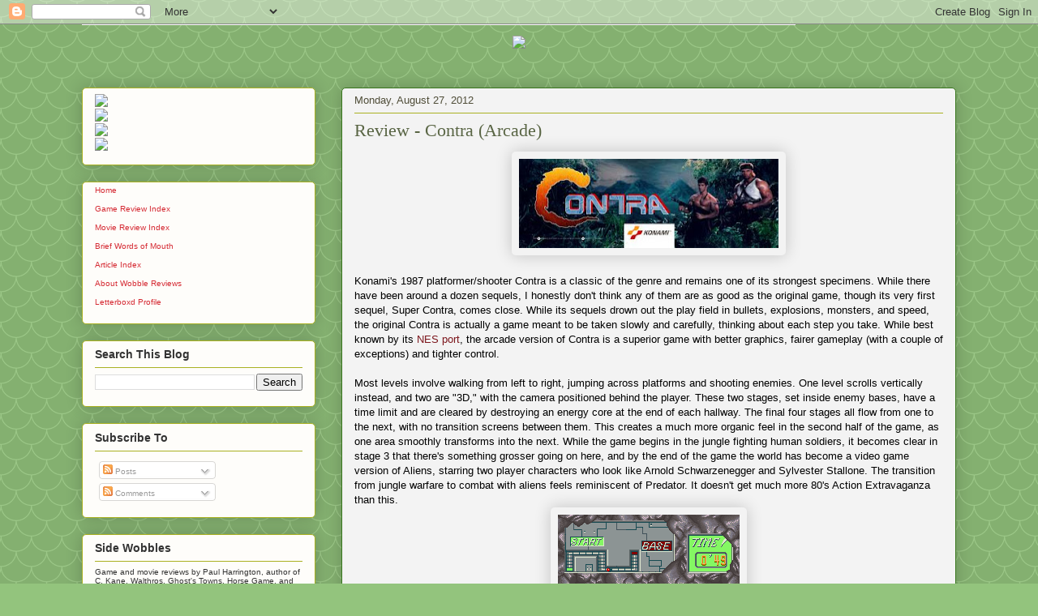

--- FILE ---
content_type: text/html; charset=UTF-8
request_url: http://bobsurlaw.blogspot.com/2012/08/review-contra-arcade.html
body_size: 14997
content:
<!DOCTYPE html>
<html class='v2' dir='ltr' lang='en'>
<head>
<link href='https://www.blogger.com/static/v1/widgets/335934321-css_bundle_v2.css' rel='stylesheet' type='text/css'/>
<meta content='width=1100' name='viewport'/>
<meta content='text/html; charset=UTF-8' http-equiv='Content-Type'/>
<meta content='blogger' name='generator'/>
<link href='http://bobsurlaw.blogspot.com/favicon.ico' rel='icon' type='image/x-icon'/>
<link href='http://bobsurlaw.blogspot.com/2012/08/review-contra-arcade.html' rel='canonical'/>
<link rel="alternate" type="application/atom+xml" title="Wobble Reviews - Bob Surlaw&#39;s Words of Mouth - Atom" href="http://bobsurlaw.blogspot.com/feeds/posts/default" />
<link rel="alternate" type="application/rss+xml" title="Wobble Reviews - Bob Surlaw&#39;s Words of Mouth - RSS" href="http://bobsurlaw.blogspot.com/feeds/posts/default?alt=rss" />
<link rel="service.post" type="application/atom+xml" title="Wobble Reviews - Bob Surlaw&#39;s Words of Mouth - Atom" href="https://www.blogger.com/feeds/210652001825992189/posts/default" />

<link rel="alternate" type="application/atom+xml" title="Wobble Reviews - Bob Surlaw&#39;s Words of Mouth - Atom" href="http://bobsurlaw.blogspot.com/feeds/6622608758567828934/comments/default" />
<!--Can't find substitution for tag [blog.ieCssRetrofitLinks]-->
<link href='https://blogger.googleusercontent.com/img/b/R29vZ2xl/AVvXsEj6d7vQRt4dHpOVCBU-gbgV-RYR_QeiUQd70aU9d844DY5tvASt2-_If-deAHu9LEsuBaVArbMIW6uHlU1eex5gVfl5GB_az2fqm_A7qEIBy_ZTVDknNgelw2lS5l_c8E276AKe4iXe1gvy/s320/contra+arcade+marquee.jpg' rel='image_src'/>
<meta content='http://bobsurlaw.blogspot.com/2012/08/review-contra-arcade.html' property='og:url'/>
<meta content='Review - Contra (Arcade)' property='og:title'/>
<meta content='   Konami&#39;s 1987 platformer/shooter Contra is a classic of the genre and remains one of its strongest specimens. While there have been aroun...' property='og:description'/>
<meta content='https://blogger.googleusercontent.com/img/b/R29vZ2xl/AVvXsEj6d7vQRt4dHpOVCBU-gbgV-RYR_QeiUQd70aU9d844DY5tvASt2-_If-deAHu9LEsuBaVArbMIW6uHlU1eex5gVfl5GB_az2fqm_A7qEIBy_ZTVDknNgelw2lS5l_c8E276AKe4iXe1gvy/w1200-h630-p-k-no-nu/contra+arcade+marquee.jpg' property='og:image'/>
<title>Wobble Reviews - Bob Surlaw's Words of Mouth: Review - Contra (Arcade)</title>
<style id='page-skin-1' type='text/css'><!--
/*
-----------------------------------------------
Blogger Template Style
Name:     Awesome Inc.
Designer: Tina Chen
URL:      tinachen.org
----------------------------------------------- */
/* Content
----------------------------------------------- */
body {
font: normal normal 13px Verdana, Geneva, sans-serif;
color: #000000;
background: #93c47d url(//themes.googleusercontent.com/image?id=0BwVBOzw_-hbMY2U1NzA4ZGYtOWU0YS00ZjllLThkZjgtNGIzYWU4NmM5MDc5) repeat scroll top center /* Credit: Ollustrator (http://www.istockphoto.com/googleimages.php?id=9505737&platform=blogger) */;
}
html body .content-outer {
min-width: 0;
max-width: 100%;
width: 100%;
}
a:link {
text-decoration: none;
color: #7d171d;
}
a:visited {
text-decoration: none;
color: #591014;
}
a:hover {
text-decoration: underline;
color: #d52932;
}
.body-fauxcolumn-outer .cap-top {
position: absolute;
z-index: 1;
height: 276px;
width: 100%;
background: transparent none repeat-x scroll top left;
_background-image: none;
}
/* Columns
----------------------------------------------- */
.content-inner {
padding: 0;
}
.header-inner .section {
margin: 0 16px;
}
.tabs-inner .section {
margin: 0 16px;
}
.main-inner {
padding-top: 30px;
}
.main-inner .column-center-inner,
.main-inner .column-left-inner,
.main-inner .column-right-inner {
padding: 0 5px;
}
*+html body .main-inner .column-center-inner {
margin-top: -30px;
}
#layout .main-inner .column-center-inner {
margin-top: 0;
}
/* Header
----------------------------------------------- */
.header-outer {
margin: 0 0 0 0;
background: transparent none repeat scroll 0 0;
}
.Header h1 {
font: normal normal 48px Georgia, Utopia, 'Palatino Linotype', Palatino, serif;
color: #333333;
text-shadow: 0 0 -1px #000000;
}
.Header h1 a {
color: #333333;
}
.Header .description {
font: normal normal 20px Georgia, Utopia, 'Palatino Linotype', Palatino, serif;
color: #908c6a;
}
.header-inner .Header .titlewrapper,
.header-inner .Header .descriptionwrapper {
padding-left: 0;
padding-right: 0;
margin-bottom: 0;
}
.header-inner .Header .titlewrapper {
padding-top: 22px;
}
/* Tabs
----------------------------------------------- */
.tabs-outer {
overflow: hidden;
position: relative;
background: #b3ca88 url(//www.blogblog.com/1kt/awesomeinc/tabs_gradient_light.png) repeat scroll 0 0;
}
#layout .tabs-outer {
overflow: visible;
}
.tabs-cap-top, .tabs-cap-bottom {
position: absolute;
width: 100%;
border-top: 1px solid #908c6a;
}
.tabs-cap-bottom {
bottom: 0;
}
.tabs-inner .widget li a {
display: inline-block;
margin: 0;
padding: .6em 1.5em;
font: normal normal 14px Arial, Tahoma, Helvetica, FreeSans, sans-serif;
color: #333333;
border-top: 1px solid #908c6a;
border-bottom: 1px solid #908c6a;
border-left: 1px solid #908c6a;
height: 16px;
line-height: 16px;
}
.tabs-inner .widget li:last-child a {
border-right: 1px solid #908c6a;
}
.tabs-inner .widget li.selected a, .tabs-inner .widget li a:hover {
background: #63704b url(//www.blogblog.com/1kt/awesomeinc/tabs_gradient_light.png) repeat-x scroll 0 -100px;
color: #ffffff;
}
/* Headings
----------------------------------------------- */
h2 {
font: normal bold 14px Arial, Tahoma, Helvetica, FreeSans, sans-serif;
color: #333333;
}
/* Widgets
----------------------------------------------- */
.main-inner .section {
margin: 0 27px;
padding: 0;
}
.main-inner .column-left-outer,
.main-inner .column-right-outer {
margin-top: 0;
}
#layout .main-inner .column-left-outer,
#layout .main-inner .column-right-outer {
margin-top: 0;
}
.main-inner .column-left-inner,
.main-inner .column-right-inner {
background: transparent none repeat 0 0;
-moz-box-shadow: 0 0 0 rgba(0, 0, 0, .2);
-webkit-box-shadow: 0 0 0 rgba(0, 0, 0, .2);
-goog-ms-box-shadow: 0 0 0 rgba(0, 0, 0, .2);
box-shadow: 0 0 0 rgba(0, 0, 0, .2);
-moz-border-radius: 5px;
-webkit-border-radius: 5px;
-goog-ms-border-radius: 5px;
border-radius: 5px;
}
#layout .main-inner .column-left-inner,
#layout .main-inner .column-right-inner {
margin-top: 0;
}
.sidebar .widget {
font: normal normal 10px Verdana, Geneva, sans-serif;
color: #333333;
}
.sidebar .widget a:link {
color: #d52a33;
}
.sidebar .widget a:visited {
color: #7d181e;
}
.sidebar .widget a:hover {
color: #d52a33;
}
.sidebar .widget h2 {
text-shadow: 0 0 -1px #000000;
}
.main-inner .widget {
background-color: #fefdfa;
border: 1px solid #aab122;
padding: 0 15px 15px;
margin: 20px -16px;
-moz-box-shadow: 0 0 20px rgba(0, 0, 0, .2);
-webkit-box-shadow: 0 0 20px rgba(0, 0, 0, .2);
-goog-ms-box-shadow: 0 0 20px rgba(0, 0, 0, .2);
box-shadow: 0 0 20px rgba(0, 0, 0, .2);
-moz-border-radius: 5px;
-webkit-border-radius: 5px;
-goog-ms-border-radius: 5px;
border-radius: 5px;
}
.main-inner .widget h2 {
margin: 0 -0;
padding: .6em 0 .5em;
border-bottom: 1px solid transparent;
}
.footer-inner .widget h2 {
padding: 0 0 .4em;
border-bottom: 1px solid transparent;
}
.main-inner .widget h2 + div, .footer-inner .widget h2 + div {
border-top: 1px solid #aab122;
padding-top: 8px;
}
.main-inner .widget .widget-content {
margin: 0 -0;
padding: 7px 0 0;
}
.main-inner .widget ul, .main-inner .widget #ArchiveList ul.flat {
margin: -8px -15px 0;
padding: 0;
list-style: none;
}
.main-inner .widget #ArchiveList {
margin: -8px 0 0;
}
.main-inner .widget ul li, .main-inner .widget #ArchiveList ul.flat li {
padding: .5em 15px;
text-indent: 0;
color: #666666;
border-top: 0 solid #aab122;
border-bottom: 1px solid transparent;
}
.main-inner .widget #ArchiveList ul li {
padding-top: .25em;
padding-bottom: .25em;
}
.main-inner .widget ul li:first-child, .main-inner .widget #ArchiveList ul.flat li:first-child {
border-top: none;
}
.main-inner .widget ul li:last-child, .main-inner .widget #ArchiveList ul.flat li:last-child {
border-bottom: none;
}
.post-body {
position: relative;
}
.main-inner .widget .post-body ul {
padding: 0 2.5em;
margin: .5em 0;
list-style: disc;
}
.main-inner .widget .post-body ul li {
padding: 0.25em 0;
margin-bottom: .25em;
color: #000000;
border: none;
}
.footer-inner .widget ul {
padding: 0;
list-style: none;
}
.widget .zippy {
color: #666666;
}
/* Posts
----------------------------------------------- */
body .main-inner .Blog {
padding: 0;
margin-bottom: 1em;
background-color: transparent;
border: none;
-moz-box-shadow: 0 0 0 rgba(0, 0, 0, 0);
-webkit-box-shadow: 0 0 0 rgba(0, 0, 0, 0);
-goog-ms-box-shadow: 0 0 0 rgba(0, 0, 0, 0);
box-shadow: 0 0 0 rgba(0, 0, 0, 0);
}
.main-inner .section:last-child .Blog:last-child {
padding: 0;
margin-bottom: 1em;
}
.main-inner .widget h2.date-header {
margin: 0 -15px 1px;
padding: 0 0 0 0;
font: normal normal 13px Arial, Tahoma, Helvetica, FreeSans, sans-serif;
color: #504e39;
background: transparent none no-repeat scroll top left;
border-top: 0 solid #aab123;
border-bottom: 1px solid transparent;
-moz-border-radius-topleft: 0;
-moz-border-radius-topright: 0;
-webkit-border-top-left-radius: 0;
-webkit-border-top-right-radius: 0;
border-top-left-radius: 0;
border-top-right-radius: 0;
position: static;
bottom: 100%;
right: 15px;
text-shadow: 0 0 -1px #000000;
}
.main-inner .widget h2.date-header span {
font: normal normal 13px Arial, Tahoma, Helvetica, FreeSans, sans-serif;
display: block;
padding: .5em 15px;
border-left: 0 solid #aab123;
border-right: 0 solid #aab123;
}
.date-outer {
position: relative;
margin: 30px 0 20px;
padding: 0 15px;
background-color: #f3f3f3;
border: 1px solid #38761d;
-moz-box-shadow: 0 0 20px rgba(0, 0, 0, .2);
-webkit-box-shadow: 0 0 20px rgba(0, 0, 0, .2);
-goog-ms-box-shadow: 0 0 20px rgba(0, 0, 0, .2);
box-shadow: 0 0 20px rgba(0, 0, 0, .2);
-moz-border-radius: 5px;
-webkit-border-radius: 5px;
-goog-ms-border-radius: 5px;
border-radius: 5px;
}
.date-outer:first-child {
margin-top: 0;
}
.date-outer:last-child {
margin-bottom: 20px;
-moz-border-radius-bottomleft: 5px;
-moz-border-radius-bottomright: 5px;
-webkit-border-bottom-left-radius: 5px;
-webkit-border-bottom-right-radius: 5px;
-goog-ms-border-bottom-left-radius: 5px;
-goog-ms-border-bottom-right-radius: 5px;
border-bottom-left-radius: 5px;
border-bottom-right-radius: 5px;
}
.date-posts {
margin: 0 -0;
padding: 0 0;
clear: both;
}
.post-outer, .inline-ad {
border-top: 1px solid #274e13;
margin: 0 -0;
padding: 15px 0;
}
.post-outer {
padding-bottom: 10px;
}
.post-outer:first-child {
padding-top: 0;
border-top: none;
}
.post-outer:last-child, .inline-ad:last-child {
border-bottom: none;
}
.post-body {
position: relative;
}
.post-body img {
padding: 8px;
background: transparent;
border: 1px solid transparent;
-moz-box-shadow: 0 0 20px rgba(0, 0, 0, .2);
-webkit-box-shadow: 0 0 20px rgba(0, 0, 0, .2);
box-shadow: 0 0 20px rgba(0, 0, 0, .2);
-moz-border-radius: 5px;
-webkit-border-radius: 5px;
border-radius: 5px;
}
h3.post-title, h4 {
font: normal normal 22px Georgia, Utopia, 'Palatino Linotype', Palatino, serif;
color: #596544;
}
h3.post-title a {
font: normal normal 22px Georgia, Utopia, 'Palatino Linotype', Palatino, serif;
color: #596544;
}
h3.post-title a:hover {
color: #d52932;
text-decoration: underline;
}
.post-header {
margin: 0 0 1em;
}
.post-body {
line-height: 1.4;
}
.post-outer h2 {
color: #000000;
}
.post-footer {
margin: 1.5em 0 0;
}
#blog-pager {
padding: 15px;
font-size: 120%;
background-color: #fefdfa;
border: 1px solid #aab122;
-moz-box-shadow: 0 0 20px rgba(0, 0, 0, .2);
-webkit-box-shadow: 0 0 20px rgba(0, 0, 0, .2);
-goog-ms-box-shadow: 0 0 20px rgba(0, 0, 0, .2);
box-shadow: 0 0 20px rgba(0, 0, 0, .2);
-moz-border-radius: 5px;
-webkit-border-radius: 5px;
-goog-ms-border-radius: 5px;
border-radius: 5px;
-moz-border-radius-topleft: 5px;
-moz-border-radius-topright: 5px;
-webkit-border-top-left-radius: 5px;
-webkit-border-top-right-radius: 5px;
-goog-ms-border-top-left-radius: 5px;
-goog-ms-border-top-right-radius: 5px;
border-top-left-radius: 5px;
border-top-right-radius-topright: 5px;
margin-top: 1em;
}
.blog-feeds, .post-feeds {
margin: 1em 0;
text-align: center;
color: #333333;
}
.blog-feeds a, .post-feeds a {
color: #d52a33;
}
.blog-feeds a:visited, .post-feeds a:visited {
color: #7d181e;
}
.blog-feeds a:hover, .post-feeds a:hover {
color: #d52a33;
}
.post-outer .comments {
margin-top: 2em;
}
/* Comments
----------------------------------------------- */
.comments .comments-content .icon.blog-author {
background-repeat: no-repeat;
background-image: url([data-uri]);
}
.comments .comments-content .loadmore a {
border-top: 1px solid #908c6a;
border-bottom: 1px solid #908c6a;
}
.comments .continue {
border-top: 2px solid #908c6a;
}
/* Footer
----------------------------------------------- */
.footer-outer {
margin: -20px 0 -1px;
padding: 20px 0 0;
color: #333333;
overflow: hidden;
}
.footer-fauxborder-left {
border-top: 1px solid #aab122;
background: #fefdfa none repeat scroll 0 0;
-moz-box-shadow: 0 0 20px rgba(0, 0, 0, .2);
-webkit-box-shadow: 0 0 20px rgba(0, 0, 0, .2);
-goog-ms-box-shadow: 0 0 20px rgba(0, 0, 0, .2);
box-shadow: 0 0 20px rgba(0, 0, 0, .2);
margin: 0 -20px;
}
/* Mobile
----------------------------------------------- */
body.mobile {
background-size: auto;
}
.mobile .body-fauxcolumn-outer {
background: transparent none repeat scroll top left;
}
*+html body.mobile .main-inner .column-center-inner {
margin-top: 0;
}
.mobile .main-inner .widget {
padding: 0 0 15px;
}
.mobile .main-inner .widget h2 + div,
.mobile .footer-inner .widget h2 + div {
border-top: none;
padding-top: 0;
}
.mobile .footer-inner .widget h2 {
padding: 0.5em 0;
border-bottom: none;
}
.mobile .main-inner .widget .widget-content {
margin: 0;
padding: 7px 0 0;
}
.mobile .main-inner .widget ul,
.mobile .main-inner .widget #ArchiveList ul.flat {
margin: 0 -15px 0;
}
.mobile .main-inner .widget h2.date-header {
right: 0;
}
.mobile .date-header span {
padding: 0.4em 0;
}
.mobile .date-outer:first-child {
margin-bottom: 0;
border: 1px solid #38761d;
-moz-border-radius-topleft: 5px;
-moz-border-radius-topright: 5px;
-webkit-border-top-left-radius: 5px;
-webkit-border-top-right-radius: 5px;
-goog-ms-border-top-left-radius: 5px;
-goog-ms-border-top-right-radius: 5px;
border-top-left-radius: 5px;
border-top-right-radius: 5px;
}
.mobile .date-outer {
border-color: #38761d;
border-width: 0 1px 1px;
}
.mobile .date-outer:last-child {
margin-bottom: 0;
}
.mobile .main-inner {
padding: 0;
}
.mobile .header-inner .section {
margin: 0;
}
.mobile .post-outer, .mobile .inline-ad {
padding: 5px 0;
}
.mobile .tabs-inner .section {
margin: 0 10px;
}
.mobile .main-inner .widget h2 {
margin: 0;
padding: 0;
}
.mobile .main-inner .widget h2.date-header span {
padding: 0;
}
.mobile .main-inner .widget .widget-content {
margin: 0;
padding: 7px 0 0;
}
.mobile #blog-pager {
border: 1px solid transparent;
background: #fefdfa none repeat scroll 0 0;
}
.mobile .main-inner .column-left-inner,
.mobile .main-inner .column-right-inner {
background: transparent none repeat 0 0;
-moz-box-shadow: none;
-webkit-box-shadow: none;
-goog-ms-box-shadow: none;
box-shadow: none;
}
.mobile .date-posts {
margin: 0;
padding: 0;
}
.mobile .footer-fauxborder-left {
margin: 0;
border-top: inherit;
}
.mobile .main-inner .section:last-child .Blog:last-child {
margin-bottom: 0;
}
.mobile-index-contents {
color: #000000;
}
.mobile .mobile-link-button {
background: #7d171d url(//www.blogblog.com/1kt/awesomeinc/tabs_gradient_light.png) repeat scroll 0 0;
}
.mobile-link-button a:link, .mobile-link-button a:visited {
color: #ffffff;
}
.mobile .tabs-inner .PageList .widget-content {
background: transparent;
border-top: 1px solid;
border-color: #908c6a;
color: #333333;
}
.mobile .tabs-inner .PageList .widget-content .pagelist-arrow {
border-left: 1px solid #908c6a;
}

--></style>
<style id='template-skin-1' type='text/css'><!--
body {
min-width: 1110px;
}
.content-outer, .content-fauxcolumn-outer, .region-inner {
min-width: 1110px;
max-width: 1110px;
_width: 1110px;
}
.main-inner .columns {
padding-left: 320px;
padding-right: 0px;
}
.main-inner .fauxcolumn-center-outer {
left: 320px;
right: 0px;
/* IE6 does not respect left and right together */
_width: expression(this.parentNode.offsetWidth -
parseInt("320px") -
parseInt("0px") + 'px');
}
.main-inner .fauxcolumn-left-outer {
width: 320px;
}
.main-inner .fauxcolumn-right-outer {
width: 0px;
}
.main-inner .column-left-outer {
width: 320px;
right: 100%;
margin-left: -320px;
}
.main-inner .column-right-outer {
width: 0px;
margin-right: -0px;
}
#layout {
min-width: 0;
}
#layout .content-outer {
min-width: 0;
width: 800px;
}
#layout .region-inner {
min-width: 0;
width: auto;
}
body#layout div.add_widget {
padding: 8px;
}
body#layout div.add_widget a {
margin-left: 32px;
}
--></style>
<style>
    body {background-image:url(\/\/themes.googleusercontent.com\/image?id=0BwVBOzw_-hbMY2U1NzA4ZGYtOWU0YS00ZjllLThkZjgtNGIzYWU4NmM5MDc5);}
    
@media (max-width: 200px) { body {background-image:url(\/\/themes.googleusercontent.com\/image?id=0BwVBOzw_-hbMY2U1NzA4ZGYtOWU0YS00ZjllLThkZjgtNGIzYWU4NmM5MDc5&options=w200);}}
@media (max-width: 400px) and (min-width: 201px) { body {background-image:url(\/\/themes.googleusercontent.com\/image?id=0BwVBOzw_-hbMY2U1NzA4ZGYtOWU0YS00ZjllLThkZjgtNGIzYWU4NmM5MDc5&options=w400);}}
@media (max-width: 800px) and (min-width: 401px) { body {background-image:url(\/\/themes.googleusercontent.com\/image?id=0BwVBOzw_-hbMY2U1NzA4ZGYtOWU0YS00ZjllLThkZjgtNGIzYWU4NmM5MDc5&options=w800);}}
@media (max-width: 1200px) and (min-width: 801px) { body {background-image:url(\/\/themes.googleusercontent.com\/image?id=0BwVBOzw_-hbMY2U1NzA4ZGYtOWU0YS00ZjllLThkZjgtNGIzYWU4NmM5MDc5&options=w1200);}}
/* Last tag covers anything over one higher than the previous max-size cap. */
@media (min-width: 1201px) { body {background-image:url(\/\/themes.googleusercontent.com\/image?id=0BwVBOzw_-hbMY2U1NzA4ZGYtOWU0YS00ZjllLThkZjgtNGIzYWU4NmM5MDc5&options=w1600);}}
  </style>
<link href='https://www.blogger.com/dyn-css/authorization.css?targetBlogID=210652001825992189&amp;zx=935d1669-d9ea-4c3d-bffc-eb0e0148aa3f' media='none' onload='if(media!=&#39;all&#39;)media=&#39;all&#39;' rel='stylesheet'/><noscript><link href='https://www.blogger.com/dyn-css/authorization.css?targetBlogID=210652001825992189&amp;zx=935d1669-d9ea-4c3d-bffc-eb0e0148aa3f' rel='stylesheet'/></noscript>
<meta name='google-adsense-platform-account' content='ca-host-pub-1556223355139109'/>
<meta name='google-adsense-platform-domain' content='blogspot.com'/>

<!-- data-ad-client=ca-pub-4736214185043113 -->

</head>
<body class='loading variant-renewable'>
<div class='navbar section' id='navbar' name='Navbar'><div class='widget Navbar' data-version='1' id='Navbar1'><script type="text/javascript">
    function setAttributeOnload(object, attribute, val) {
      if(window.addEventListener) {
        window.addEventListener('load',
          function(){ object[attribute] = val; }, false);
      } else {
        window.attachEvent('onload', function(){ object[attribute] = val; });
      }
    }
  </script>
<div id="navbar-iframe-container"></div>
<script type="text/javascript" src="https://apis.google.com/js/platform.js"></script>
<script type="text/javascript">
      gapi.load("gapi.iframes:gapi.iframes.style.bubble", function() {
        if (gapi.iframes && gapi.iframes.getContext) {
          gapi.iframes.getContext().openChild({
              url: 'https://www.blogger.com/navbar/210652001825992189?po\x3d6622608758567828934\x26origin\x3dhttp://bobsurlaw.blogspot.com',
              where: document.getElementById("navbar-iframe-container"),
              id: "navbar-iframe"
          });
        }
      });
    </script><script type="text/javascript">
(function() {
var script = document.createElement('script');
script.type = 'text/javascript';
script.src = '//pagead2.googlesyndication.com/pagead/js/google_top_exp.js';
var head = document.getElementsByTagName('head')[0];
if (head) {
head.appendChild(script);
}})();
</script>
</div></div>
<div class='body-fauxcolumns'>
<div class='fauxcolumn-outer body-fauxcolumn-outer'>
<div class='cap-top'>
<div class='cap-left'></div>
<div class='cap-right'></div>
</div>
<div class='fauxborder-left'>
<div class='fauxborder-right'></div>
<div class='fauxcolumn-inner'>
</div>
</div>
<div class='cap-bottom'>
<div class='cap-left'></div>
<div class='cap-right'></div>
</div>
</div>
</div>
<div class='content'>
<div class='content-fauxcolumns'>
<div class='fauxcolumn-outer content-fauxcolumn-outer'>
<div class='cap-top'>
<div class='cap-left'></div>
<div class='cap-right'></div>
</div>
<div class='fauxborder-left'>
<div class='fauxborder-right'></div>
<div class='fauxcolumn-inner'>
</div>
</div>
<div class='cap-bottom'>
<div class='cap-left'></div>
<div class='cap-right'></div>
</div>
</div>
</div>
<div class='content-outer'>
<div class='content-cap-top cap-top'>
<div class='cap-left'></div>
<div class='cap-right'></div>
</div>
<div class='fauxborder-left content-fauxborder-left'>
<div class='fauxborder-right content-fauxborder-right'></div>
<div class='content-inner'>
<header>
<div class='header-outer'>
<div class='header-cap-top cap-top'>
<div class='cap-left'></div>
<div class='cap-right'></div>
</div>
<div class='fauxborder-left header-fauxborder-left'>
<div class='fauxborder-right header-fauxborder-right'></div>
<div class='region-inner header-inner'>
<div class='header section' id='header' name='Header'><div class='widget Header' data-version='1' id='Header1'>
<div id='header-inner'>
<a href='http://bobsurlaw.blogspot.com/' style='display: block'>
<img alt='Wobble Reviews - Bob Surlaw&#39;s Words of Mouth' height='1px; ' id='Header1_headerimg' src='https://blogger.googleusercontent.com/img/b/R29vZ2xl/AVvXsEip2kcIlSqjh24lQkUTi03ZMUq0kD_3wkInMNjcso70LJJ-UufRYyCWxFT9oXBXnj3ipdk16y5I_A85YxAZWgh0cZY_Ue88UfqlWUGfyXT1p5HmnTytw7q8VlXwrKD2BH7-p2xYOC1osRDm/s1600/wobblereviewsspacer.png' style='display: block' width='880px; '/>
</a>
<div class='descriptionwrapper'>
<p class='description'><span><p align="center">
<a href="http://bobsurlaw.blogspot.com/">
<img width="90%" src="http://superwalrusland.com/resources/wobblereviewsbanner-1.png"></a>
</p></span></p>
</div>
</div>
</div></div>
</div>
</div>
<div class='header-cap-bottom cap-bottom'>
<div class='cap-left'></div>
<div class='cap-right'></div>
</div>
</div>
</header>
<div class='tabs-outer'>
<div class='tabs-cap-top cap-top'>
<div class='cap-left'></div>
<div class='cap-right'></div>
</div>
<div class='fauxborder-left tabs-fauxborder-left'>
<div class='fauxborder-right tabs-fauxborder-right'></div>
<div class='region-inner tabs-inner'>
<div class='tabs no-items section' id='crosscol' name='Cross-Column'></div>
<div class='tabs no-items section' id='crosscol-overflow' name='Cross-Column 2'></div>
</div>
</div>
<div class='tabs-cap-bottom cap-bottom'>
<div class='cap-left'></div>
<div class='cap-right'></div>
</div>
</div>
<div class='main-outer'>
<div class='main-cap-top cap-top'>
<div class='cap-left'></div>
<div class='cap-right'></div>
</div>
<div class='fauxborder-left main-fauxborder-left'>
<div class='fauxborder-right main-fauxborder-right'></div>
<div class='region-inner main-inner'>
<div class='columns fauxcolumns'>
<div class='fauxcolumn-outer fauxcolumn-center-outer'>
<div class='cap-top'>
<div class='cap-left'></div>
<div class='cap-right'></div>
</div>
<div class='fauxborder-left'>
<div class='fauxborder-right'></div>
<div class='fauxcolumn-inner'>
</div>
</div>
<div class='cap-bottom'>
<div class='cap-left'></div>
<div class='cap-right'></div>
</div>
</div>
<div class='fauxcolumn-outer fauxcolumn-left-outer'>
<div class='cap-top'>
<div class='cap-left'></div>
<div class='cap-right'></div>
</div>
<div class='fauxborder-left'>
<div class='fauxborder-right'></div>
<div class='fauxcolumn-inner'>
</div>
</div>
<div class='cap-bottom'>
<div class='cap-left'></div>
<div class='cap-right'></div>
</div>
</div>
<div class='fauxcolumn-outer fauxcolumn-right-outer'>
<div class='cap-top'>
<div class='cap-left'></div>
<div class='cap-right'></div>
</div>
<div class='fauxborder-left'>
<div class='fauxborder-right'></div>
<div class='fauxcolumn-inner'>
</div>
</div>
<div class='cap-bottom'>
<div class='cap-left'></div>
<div class='cap-right'></div>
</div>
</div>
<!-- corrects IE6 width calculation -->
<div class='columns-inner'>
<div class='column-center-outer'>
<div class='column-center-inner'>
<div class='main section' id='main' name='Main'><div class='widget Blog' data-version='1' id='Blog1'>
<div class='blog-posts hfeed'>

          <div class="date-outer">
        
<h2 class='date-header'><span>Monday, August 27, 2012</span></h2>

          <div class="date-posts">
        
<div class='post-outer'>
<div class='post hentry uncustomized-post-template' itemprop='blogPost' itemscope='itemscope' itemtype='http://schema.org/BlogPosting'>
<meta content='https://blogger.googleusercontent.com/img/b/R29vZ2xl/AVvXsEj6d7vQRt4dHpOVCBU-gbgV-RYR_QeiUQd70aU9d844DY5tvASt2-_If-deAHu9LEsuBaVArbMIW6uHlU1eex5gVfl5GB_az2fqm_A7qEIBy_ZTVDknNgelw2lS5l_c8E276AKe4iXe1gvy/s320/contra+arcade+marquee.jpg' itemprop='image_url'/>
<meta content='210652001825992189' itemprop='blogId'/>
<meta content='6622608758567828934' itemprop='postId'/>
<a name='6622608758567828934'></a>
<h3 class='post-title entry-title' itemprop='name'>
Review - Contra (Arcade)
</h3>
<div class='post-header'>
<div class='post-header-line-1'></div>
</div>
<div class='post-body entry-content' id='post-body-6622608758567828934' itemprop='description articleBody'>
<div class="separator" style="clear: both; text-align: center;">
<a href="https://blogger.googleusercontent.com/img/b/R29vZ2xl/AVvXsEj6d7vQRt4dHpOVCBU-gbgV-RYR_QeiUQd70aU9d844DY5tvASt2-_If-deAHu9LEsuBaVArbMIW6uHlU1eex5gVfl5GB_az2fqm_A7qEIBy_ZTVDknNgelw2lS5l_c8E276AKe4iXe1gvy/s1600/contra+arcade+marquee.jpg" imageanchor="1" style="margin-left: 1em; margin-right: 1em;"><img border="0" height="110" src="https://blogger.googleusercontent.com/img/b/R29vZ2xl/AVvXsEj6d7vQRt4dHpOVCBU-gbgV-RYR_QeiUQd70aU9d844DY5tvASt2-_If-deAHu9LEsuBaVArbMIW6uHlU1eex5gVfl5GB_az2fqm_A7qEIBy_ZTVDknNgelw2lS5l_c8E276AKe4iXe1gvy/s320/contra+arcade+marquee.jpg" width="320" /></a></div>
<br />
Konami's 1987 platformer/shooter Contra is a classic of the genre and remains one of its strongest specimens. While there have been around a dozen sequels, I honestly don't think any of them are as good as the original game, though its very first sequel, Super Contra, comes close. While its sequels drown out the play field in bullets, explosions, monsters, and speed, the original Contra is actually a game meant to be taken slowly and carefully, thinking about each step you take. While best known by its <a href="http://bobsurlaw.blogspot.com/2012/08/review-contra-nes.html" target="_blank">NES port</a>, the arcade version of Contra is a superior game with better graphics, fairer gameplay (with a couple of exceptions) and tighter control.<br />
<br />
<a name="more"></a>Most levels involve walking from left to right, jumping across platforms and shooting enemies. One level scrolls vertically instead, and two are "3D," with the camera positioned behind the player. These two stages, set inside enemy bases, have a time limit and are cleared by destroying an energy core at the end of each hallway. The final four stages all flow from one to the next, with no transition screens between them. This creates a much more organic feel in the second half of the game, as one area smoothly transforms into the next. While the game begins in the jungle fighting human soldiers, it becomes clear in stage 3 that there's something grosser going on here, and by the end of the game the world has become a video game version of Aliens, starring two player characters who look like Arnold Schwarzenegger and Sylvester Stallone. The transition from jungle warfare to combat with aliens feels reminiscent of Predator. It doesn't get much more 80's Action Extravaganza than this.<br />
<div class="separator" style="clear: both; text-align: center;">
<a href="https://blogger.googleusercontent.com/img/b/R29vZ2xl/AVvXsEj_gqR92i_BU8ZYqeFcRsAxKTd1cWi3menM4O5K13_QOUFOimuA-FJW_9H6mbtcwz77gLqYSB8c3UBQAbB7jj3tnuzIaWGI5BZyVek4jElERV_62JLiVrvSZppDGAL2yxtey3McVYuWzb6x/s1600/contra+arcade+base+screenshot.png" imageanchor="1" style="margin-left: 1em; margin-right: 1em;"><img border="0" src="https://blogger.googleusercontent.com/img/b/R29vZ2xl/AVvXsEj_gqR92i_BU8ZYqeFcRsAxKTd1cWi3menM4O5K13_QOUFOimuA-FJW_9H6mbtcwz77gLqYSB8c3UBQAbB7jj3tnuzIaWGI5BZyVek4jElERV_62JLiVrvSZppDGAL2yxtey3McVYuWzb6x/s1600/contra+arcade+base+screenshot.png" /></a></div>
<br />
<br />
As you proceed through the game's stages you find a variety of weapons; A laser that does high damage but can't be fired rapidly, a rapid fire machine gun, a spread cannon that covers a wide area, and a flame thrower that is weaker than the laser but covers a wider area than a standard shot. If you have no power ups equipped, you will occasionally be able to earn an item that grants you temporary invincibility. With default settings, you gain an extra life once you hit 30,000 points and an additional one every 70,000.<br />
<br />
As I said in the introduction, this is mostly a very fair game, though it may feel overwhelming at first. There are a lot of enemies, but there's almost always a safe spot to avoid them and fire without putting yourself in too much danger. The exceptions are the final boss, which just overwhelms you with enemies, and the boss of the second 3D base stage, which fills the screen with fast-moving energy blobs that track the player. The stages are short enough to always feel like you're making progress, and if you do run out of lives you can insert another credit and begin from the exact point you left off, but your high score is lost. You can only continue four times, so don't expect to beat this game just by pumping quarters into it.<br />
<br />
<div class="separator" style="clear: both; text-align: center;">
<a href="https://blogger.googleusercontent.com/img/b/R29vZ2xl/AVvXsEi_x7G7-TDi7Oq7a6t5g_8c8YsvJxprrM-MVhPZhwqwv2zUteYbaNOFALSLx3tcqrSnDf-Gq1JuqGt3DC-v1EAqc0Mm8c9ERix-gf7l37z_z38JXtObgOEpCP_XGxm3tHY9m2xl052zbi_H/s1600/contra+arcade+waterfall+boss.png" imageanchor="1" style="margin-left: 1em; margin-right: 1em;"><img border="0" src="https://blogger.googleusercontent.com/img/b/R29vZ2xl/AVvXsEi_x7G7-TDi7Oq7a6t5g_8c8YsvJxprrM-MVhPZhwqwv2zUteYbaNOFALSLx3tcqrSnDf-Gq1JuqGt3DC-v1EAqc0Mm8c9ERix-gf7l37z_z38JXtObgOEpCP_XGxm3tHY9m2xl052zbi_H/s1600/contra+arcade+waterfall+boss.png" /></a></div>
<br />
&nbsp;Unlike the NES version, all of the weapons in this game feel useful, though the spread cannon is infinitely more useful than the rest of them for most of the game. Even the standard shot can be fired rapidly enough, so you never feel stranded if you die and lose your power ups (unless you're in the final stage.) Trying to play the game without relying on the spread cannon adds a new layer of challenge but requires much quicker reaction, especially against bosses.<br />
<br />
Contra's graphics are great, with lots of color and detail and no slowdown or sprite flickering. It's easy to tell players 1 and 2 apart if you're playing co-op, though having two players shooting everywhere makes some parts harder to see and you have to worry about scrolling your buddy off the screen to their death. The game does a great job capturing the feel of Alien's monsters while being just visually distinct enough to avoid getting Konami sued. The soundtrack is still great and every song is quite memorable.<br />
<br />
The NES adaptation is a lot of fun, though definitely not as good as the arcade original, but most people probably don't have easy access to a Contra machine. There's one at Funspot that I make sure to play every time I go up there, but I've never managed to beat the game on this machine. I always come close, usually running out of continues right at the final boss! There's an arcade perfect port on the Nintendo DS arcade compilation Konami Classics Arcade Hits<span id="btAsinTitle">. This is one of the best classic game compilations on the system and allows you to mess with lots of options found on the original arcade board. However, it's slightly hard to see everything on a standard DS, since the arcade game was taller vertically than horizontally, resulting in a slightly squished picture with black bars on the side on the DS. If you have a DS XL or 3DS XL, you'll probably have a much easier time seeing everything than I do on my DS. There's also a port available for $5 on the Xbox marketplace that adds really ugly new explosion graphics and remixed music but is otherwise accurate to the arcade version.</span><br />
<span id="btAsinTitle"><br />
</span> <span id="btAsinTitle">Contra's not a game for everyone and can be absolutely unforgiving if you don't take things very slow and carefully. The arcade version can be completed in 15 minutes or less once you know what you're doing, and is exhilarating from start to finish. If you get a chance to play the original, be sure to do so, but it's probably safer to just recommend picking up the DS Konami collection. It doesn't include the second Contra game, but it does come with 14 other games, most of them pretty good. New copies are pretty rare and used copies tend to go for around $20, but it's definitely a worthwhile collection.</span>
<div style='clear: both;'></div>
</div>
<div class='post-footer'>
<div class='post-footer-line post-footer-line-1'>
<span class='post-author vcard'>
Posted by
<span class='fn' itemprop='author' itemscope='itemscope' itemtype='http://schema.org/Person'>
<meta content='https://www.blogger.com/profile/04490601640733928562' itemprop='url'/>
<a class='g-profile' href='https://www.blogger.com/profile/04490601640733928562' rel='author' title='author profile'>
<span itemprop='name'>surlaw</span>
</a>
</span>
</span>
<span class='post-timestamp'>
at
<meta content='http://bobsurlaw.blogspot.com/2012/08/review-contra-arcade.html' itemprop='url'/>
<a class='timestamp-link' href='http://bobsurlaw.blogspot.com/2012/08/review-contra-arcade.html' rel='bookmark' title='permanent link'><abbr class='published' itemprop='datePublished' title='2012-08-27T16:27:00-04:00'>4:27&#8239;PM</abbr></a>
</span>
<span class='post-comment-link'>
</span>
<span class='post-icons'>
<span class='item-action'>
<a href='https://www.blogger.com/email-post/210652001825992189/6622608758567828934' title='Email Post'>
<img alt='' class='icon-action' height='13' src='https://resources.blogblog.com/img/icon18_email.gif' width='18'/>
</a>
</span>
<span class='item-control blog-admin pid-710521861'>
<a href='https://www.blogger.com/post-edit.g?blogID=210652001825992189&postID=6622608758567828934&from=pencil' title='Edit Post'>
<img alt='' class='icon-action' height='18' src='https://resources.blogblog.com/img/icon18_edit_allbkg.gif' width='18'/>
</a>
</span>
</span>
<div class='post-share-buttons goog-inline-block'>
<a class='goog-inline-block share-button sb-email' href='https://www.blogger.com/share-post.g?blogID=210652001825992189&postID=6622608758567828934&target=email' target='_blank' title='Email This'><span class='share-button-link-text'>Email This</span></a><a class='goog-inline-block share-button sb-blog' href='https://www.blogger.com/share-post.g?blogID=210652001825992189&postID=6622608758567828934&target=blog' onclick='window.open(this.href, "_blank", "height=270,width=475"); return false;' target='_blank' title='BlogThis!'><span class='share-button-link-text'>BlogThis!</span></a><a class='goog-inline-block share-button sb-twitter' href='https://www.blogger.com/share-post.g?blogID=210652001825992189&postID=6622608758567828934&target=twitter' target='_blank' title='Share to X'><span class='share-button-link-text'>Share to X</span></a><a class='goog-inline-block share-button sb-facebook' href='https://www.blogger.com/share-post.g?blogID=210652001825992189&postID=6622608758567828934&target=facebook' onclick='window.open(this.href, "_blank", "height=430,width=640"); return false;' target='_blank' title='Share to Facebook'><span class='share-button-link-text'>Share to Facebook</span></a><a class='goog-inline-block share-button sb-pinterest' href='https://www.blogger.com/share-post.g?blogID=210652001825992189&postID=6622608758567828934&target=pinterest' target='_blank' title='Share to Pinterest'><span class='share-button-link-text'>Share to Pinterest</span></a>
</div>
</div>
<div class='post-footer-line post-footer-line-2'>
<span class='post-labels'>
Labels:
<a href='http://bobsurlaw.blogspot.com/search/label/arcade' rel='tag'>arcade</a>,
<a href='http://bobsurlaw.blogspot.com/search/label/contra' rel='tag'>contra</a>,
<a href='http://bobsurlaw.blogspot.com/search/label/funspot' rel='tag'>funspot</a>,
<a href='http://bobsurlaw.blogspot.com/search/label/reviews' rel='tag'>reviews</a>
</span>
</div>
<div class='post-footer-line post-footer-line-3'>
<span class='post-location'>
</span>
</div>
</div>
</div>
<div class='comments' id='comments'>
<a name='comments'></a>
<h4>No comments:</h4>
<div id='Blog1_comments-block-wrapper'>
<dl class='avatar-comment-indent' id='comments-block'>
</dl>
</div>
<p class='comment-footer'>
<div class='comment-form'>
<a name='comment-form'></a>
<h4 id='comment-post-message'>Post a Comment</h4>
<p>
</p>
<a href='https://www.blogger.com/comment/frame/210652001825992189?po=6622608758567828934&hl=en&saa=85391&origin=http://bobsurlaw.blogspot.com' id='comment-editor-src'></a>
<iframe allowtransparency='true' class='blogger-iframe-colorize blogger-comment-from-post' frameborder='0' height='410px' id='comment-editor' name='comment-editor' src='' width='100%'></iframe>
<script src='https://www.blogger.com/static/v1/jsbin/1345082660-comment_from_post_iframe.js' type='text/javascript'></script>
<script type='text/javascript'>
      BLOG_CMT_createIframe('https://www.blogger.com/rpc_relay.html');
    </script>
</div>
</p>
</div>
</div>

        </div></div>
      
</div>
<div class='blog-pager' id='blog-pager'>
<span id='blog-pager-newer-link'>
<a class='blog-pager-newer-link' href='http://bobsurlaw.blogspot.com/2012/08/review-contra-nes.html' id='Blog1_blog-pager-newer-link' title='Newer Post'>Newer Post</a>
</span>
<span id='blog-pager-older-link'>
<a class='blog-pager-older-link' href='http://bobsurlaw.blogspot.com/2012/08/development-journal-cool-guy-bob-surlaw.html' id='Blog1_blog-pager-older-link' title='Older Post'>Older Post</a>
</span>
<a class='home-link' href='http://bobsurlaw.blogspot.com/'>Home</a>
</div>
<div class='clear'></div>
<div class='post-feeds'>
<div class='feed-links'>
Subscribe to:
<a class='feed-link' href='http://bobsurlaw.blogspot.com/feeds/6622608758567828934/comments/default' target='_blank' type='application/atom+xml'>Post Comments (Atom)</a>
</div>
</div>
</div></div>
</div>
</div>
<div class='column-left-outer'>
<div class='column-left-inner'>
<aside>
<div class='sidebar section' id='sidebar-left-1'><div class='widget HTML' data-version='1' id='HTML2'>
<div class='widget-content'>
<a target="_blank" href="https://super-walrus-games.itch.io/walthros-renewal"><img width="260" src="http://www.superwalrusland.com/resources/WalthrosRBanner.png" /></a>
<br />
<a target="_blank" href="https://store.steampowered.com/app/611710/Kaiju_Big_Battel_Fighto_Fantasy/"><img width="260" src="http://www.superwalrusland.com/icons/KaijuGameBanner.png" /></a>
<br />
<a target="_blank" href="http://store.steampowered.com/app/385030/"><img width="260" src="http://www.superwalrusland.com/icons/CKaneBanner.png" /></a>
<br />
<a target="_blank" href="http://superwalrusland.com"><img width="260" src="http://www.superwalrusland.com/icons/SWLBanner.png" /></a>
</div>
<div class='clear'></div>
</div><div class='widget PageList' data-version='1' id='PageList1'>
<div class='widget-content'>
<ul>
<li>
<a href='http://bobsurlaw.blogspot.com/'>Home</a>
</li>
<li>
<a href='http://bobsurlaw.blogspot.com/p/bodymargin25px-20px-2px-20px-background.html'>Game Review Index</a>
</li>
<li>
<a href='http://bobsurlaw.blogspot.com/p/movie-review-index.html'>Movie Review Index</a>
</li>
<li>
<a href='http://bobsurlaw.blogspot.com/search/label/brief%20words'>Brief Words of Mouth</a>
</li>
<li>
<a href='http://bobsurlaw.blogspot.com/p/article-index.html'>Article Index</a>
</li>
<li>
<a href='https://www.blogger.com/profile/04490601640733928562'>About Wobble Reviews</a>
</li>
<li>
<a href='https://letterboxd.com/surlaw/'>Letterboxd Profile</a>
</li>
</ul>
<div class='clear'></div>
</div>
</div><div class='widget BlogSearch' data-version='1' id='BlogSearch1'>
<h2 class='title'>Search This Blog</h2>
<div class='widget-content'>
<div id='BlogSearch1_form'>
<form action='http://bobsurlaw.blogspot.com/search' class='gsc-search-box' target='_top'>
<table cellpadding='0' cellspacing='0' class='gsc-search-box'>
<tbody>
<tr>
<td class='gsc-input'>
<input autocomplete='off' class='gsc-input' name='q' size='10' title='search' type='text' value=''/>
</td>
<td class='gsc-search-button'>
<input class='gsc-search-button' title='search' type='submit' value='Search'/>
</td>
</tr>
</tbody>
</table>
</form>
</div>
</div>
<div class='clear'></div>
</div><div class='widget Subscribe' data-version='1' id='Subscribe1'>
<div style='white-space:nowrap'>
<h2 class='title'>Subscribe To</h2>
<div class='widget-content'>
<div class='subscribe-wrapper subscribe-type-POST'>
<div class='subscribe expanded subscribe-type-POST' id='SW_READER_LIST_Subscribe1POST' style='display:none;'>
<div class='top'>
<span class='inner' onclick='return(_SW_toggleReaderList(event, "Subscribe1POST"));'>
<img class='subscribe-dropdown-arrow' src='https://resources.blogblog.com/img/widgets/arrow_dropdown.gif'/>
<img align='absmiddle' alt='' border='0' class='feed-icon' src='https://resources.blogblog.com/img/icon_feed12.png'/>
Posts
</span>
<div class='feed-reader-links'>
<a class='feed-reader-link' href='https://www.netvibes.com/subscribe.php?url=http%3A%2F%2Fbobsurlaw.blogspot.com%2Ffeeds%2Fposts%2Fdefault' target='_blank'>
<img src='https://resources.blogblog.com/img/widgets/subscribe-netvibes.png'/>
</a>
<a class='feed-reader-link' href='https://add.my.yahoo.com/content?url=http%3A%2F%2Fbobsurlaw.blogspot.com%2Ffeeds%2Fposts%2Fdefault' target='_blank'>
<img src='https://resources.blogblog.com/img/widgets/subscribe-yahoo.png'/>
</a>
<a class='feed-reader-link' href='http://bobsurlaw.blogspot.com/feeds/posts/default' target='_blank'>
<img align='absmiddle' class='feed-icon' src='https://resources.blogblog.com/img/icon_feed12.png'/>
                  Atom
                </a>
</div>
</div>
<div class='bottom'></div>
</div>
<div class='subscribe' id='SW_READER_LIST_CLOSED_Subscribe1POST' onclick='return(_SW_toggleReaderList(event, "Subscribe1POST"));'>
<div class='top'>
<span class='inner'>
<img class='subscribe-dropdown-arrow' src='https://resources.blogblog.com/img/widgets/arrow_dropdown.gif'/>
<span onclick='return(_SW_toggleReaderList(event, "Subscribe1POST"));'>
<img align='absmiddle' alt='' border='0' class='feed-icon' src='https://resources.blogblog.com/img/icon_feed12.png'/>
Posts
</span>
</span>
</div>
<div class='bottom'></div>
</div>
</div>
<div class='subscribe-wrapper subscribe-type-PER_POST'>
<div class='subscribe expanded subscribe-type-PER_POST' id='SW_READER_LIST_Subscribe1PER_POST' style='display:none;'>
<div class='top'>
<span class='inner' onclick='return(_SW_toggleReaderList(event, "Subscribe1PER_POST"));'>
<img class='subscribe-dropdown-arrow' src='https://resources.blogblog.com/img/widgets/arrow_dropdown.gif'/>
<img align='absmiddle' alt='' border='0' class='feed-icon' src='https://resources.blogblog.com/img/icon_feed12.png'/>
Comments
</span>
<div class='feed-reader-links'>
<a class='feed-reader-link' href='https://www.netvibes.com/subscribe.php?url=http%3A%2F%2Fbobsurlaw.blogspot.com%2Ffeeds%2F6622608758567828934%2Fcomments%2Fdefault' target='_blank'>
<img src='https://resources.blogblog.com/img/widgets/subscribe-netvibes.png'/>
</a>
<a class='feed-reader-link' href='https://add.my.yahoo.com/content?url=http%3A%2F%2Fbobsurlaw.blogspot.com%2Ffeeds%2F6622608758567828934%2Fcomments%2Fdefault' target='_blank'>
<img src='https://resources.blogblog.com/img/widgets/subscribe-yahoo.png'/>
</a>
<a class='feed-reader-link' href='http://bobsurlaw.blogspot.com/feeds/6622608758567828934/comments/default' target='_blank'>
<img align='absmiddle' class='feed-icon' src='https://resources.blogblog.com/img/icon_feed12.png'/>
                  Atom
                </a>
</div>
</div>
<div class='bottom'></div>
</div>
<div class='subscribe' id='SW_READER_LIST_CLOSED_Subscribe1PER_POST' onclick='return(_SW_toggleReaderList(event, "Subscribe1PER_POST"));'>
<div class='top'>
<span class='inner'>
<img class='subscribe-dropdown-arrow' src='https://resources.blogblog.com/img/widgets/arrow_dropdown.gif'/>
<span onclick='return(_SW_toggleReaderList(event, "Subscribe1PER_POST"));'>
<img align='absmiddle' alt='' border='0' class='feed-icon' src='https://resources.blogblog.com/img/icon_feed12.png'/>
Comments
</span>
</span>
</div>
<div class='bottom'></div>
</div>
</div>
<div style='clear:both'></div>
</div>
</div>
<div class='clear'></div>
</div><div class='widget HTML' data-version='1' id='HTML3'>
<h2 class='title'>Side Wobbles</h2>
<div class='widget-content'>
Game and movie reviews by Paul Harrington, author of C. Kane, Walthros, Ghost's Towns, Horse Game, and more independent games.

<br /><br />Visit <a href="http://SuperWalrusLand.com" target="_blank">SuperWalrusLand.com</a> to download my games!

<br /><br />

<table>
<tr><td>
<img src="http://superwalrusland.com/icons/Twitter_logo_blue.png" />
</td>
<td><a href="https://twitter.com/bobsurlaw" target="_blank">Twitter</a></td>
</tr>

<tr><td>
<img src="http://superwalrusland.com/icons/Facebook-Icon.png" />
</td>
<td><a href="https://www.facebook.com/SuperWalrusLand" target="_blank">Facebook</a></td>
</tr>

</table>
</div>
<div class='clear'></div>
</div><div class='widget BlogArchive' data-version='1' id='BlogArchive1'>
<h2>Archive by Month</h2>
<div class='widget-content'>
<div id='ArchiveList'>
<div id='BlogArchive1_ArchiveList'>
<select id='BlogArchive1_ArchiveMenu'>
<option value=''>Archive by Month</option>
<option value='http://bobsurlaw.blogspot.com/2023/01/'>January 2023 (2)</option>
<option value='http://bobsurlaw.blogspot.com/2022/01/'>January 2022 (2)</option>
<option value='http://bobsurlaw.blogspot.com/2021/07/'>July 2021 (1)</option>
<option value='http://bobsurlaw.blogspot.com/2021/03/'>March 2021 (1)</option>
<option value='http://bobsurlaw.blogspot.com/2021/01/'>January 2021 (3)</option>
<option value='http://bobsurlaw.blogspot.com/2020/06/'>June 2020 (1)</option>
<option value='http://bobsurlaw.blogspot.com/2020/03/'>March 2020 (1)</option>
<option value='http://bobsurlaw.blogspot.com/2020/01/'>January 2020 (4)</option>
<option value='http://bobsurlaw.blogspot.com/2019/12/'>December 2019 (2)</option>
<option value='http://bobsurlaw.blogspot.com/2019/11/'>November 2019 (1)</option>
<option value='http://bobsurlaw.blogspot.com/2019/10/'>October 2019 (1)</option>
<option value='http://bobsurlaw.blogspot.com/2019/06/'>June 2019 (1)</option>
<option value='http://bobsurlaw.blogspot.com/2019/05/'>May 2019 (2)</option>
<option value='http://bobsurlaw.blogspot.com/2019/04/'>April 2019 (1)</option>
<option value='http://bobsurlaw.blogspot.com/2019/01/'>January 2019 (3)</option>
<option value='http://bobsurlaw.blogspot.com/2018/10/'>October 2018 (1)</option>
<option value='http://bobsurlaw.blogspot.com/2018/08/'>August 2018 (1)</option>
<option value='http://bobsurlaw.blogspot.com/2018/06/'>June 2018 (1)</option>
<option value='http://bobsurlaw.blogspot.com/2018/01/'>January 2018 (3)</option>
<option value='http://bobsurlaw.blogspot.com/2017/12/'>December 2017 (1)</option>
<option value='http://bobsurlaw.blogspot.com/2017/11/'>November 2017 (1)</option>
<option value='http://bobsurlaw.blogspot.com/2017/08/'>August 2017 (1)</option>
<option value='http://bobsurlaw.blogspot.com/2017/06/'>June 2017 (3)</option>
<option value='http://bobsurlaw.blogspot.com/2017/05/'>May 2017 (1)</option>
<option value='http://bobsurlaw.blogspot.com/2017/04/'>April 2017 (3)</option>
<option value='http://bobsurlaw.blogspot.com/2017/03/'>March 2017 (1)</option>
<option value='http://bobsurlaw.blogspot.com/2017/02/'>February 2017 (1)</option>
<option value='http://bobsurlaw.blogspot.com/2017/01/'>January 2017 (2)</option>
<option value='http://bobsurlaw.blogspot.com/2016/12/'>December 2016 (1)</option>
<option value='http://bobsurlaw.blogspot.com/2016/10/'>October 2016 (2)</option>
<option value='http://bobsurlaw.blogspot.com/2016/09/'>September 2016 (3)</option>
<option value='http://bobsurlaw.blogspot.com/2016/07/'>July 2016 (3)</option>
<option value='http://bobsurlaw.blogspot.com/2016/06/'>June 2016 (6)</option>
<option value='http://bobsurlaw.blogspot.com/2016/05/'>May 2016 (2)</option>
<option value='http://bobsurlaw.blogspot.com/2016/04/'>April 2016 (2)</option>
<option value='http://bobsurlaw.blogspot.com/2016/03/'>March 2016 (8)</option>
<option value='http://bobsurlaw.blogspot.com/2016/02/'>February 2016 (5)</option>
<option value='http://bobsurlaw.blogspot.com/2016/01/'>January 2016 (9)</option>
<option value='http://bobsurlaw.blogspot.com/2015/12/'>December 2015 (4)</option>
<option value='http://bobsurlaw.blogspot.com/2015/11/'>November 2015 (5)</option>
<option value='http://bobsurlaw.blogspot.com/2015/10/'>October 2015 (8)</option>
<option value='http://bobsurlaw.blogspot.com/2015/09/'>September 2015 (4)</option>
<option value='http://bobsurlaw.blogspot.com/2015/08/'>August 2015 (4)</option>
<option value='http://bobsurlaw.blogspot.com/2015/07/'>July 2015 (6)</option>
<option value='http://bobsurlaw.blogspot.com/2015/06/'>June 2015 (2)</option>
<option value='http://bobsurlaw.blogspot.com/2015/04/'>April 2015 (4)</option>
<option value='http://bobsurlaw.blogspot.com/2015/03/'>March 2015 (3)</option>
<option value='http://bobsurlaw.blogspot.com/2015/02/'>February 2015 (4)</option>
<option value='http://bobsurlaw.blogspot.com/2015/01/'>January 2015 (1)</option>
<option value='http://bobsurlaw.blogspot.com/2014/12/'>December 2014 (3)</option>
<option value='http://bobsurlaw.blogspot.com/2014/11/'>November 2014 (1)</option>
<option value='http://bobsurlaw.blogspot.com/2014/10/'>October 2014 (3)</option>
<option value='http://bobsurlaw.blogspot.com/2014/09/'>September 2014 (4)</option>
<option value='http://bobsurlaw.blogspot.com/2014/08/'>August 2014 (7)</option>
<option value='http://bobsurlaw.blogspot.com/2014/07/'>July 2014 (7)</option>
<option value='http://bobsurlaw.blogspot.com/2014/06/'>June 2014 (5)</option>
<option value='http://bobsurlaw.blogspot.com/2014/05/'>May 2014 (5)</option>
<option value='http://bobsurlaw.blogspot.com/2014/04/'>April 2014 (4)</option>
<option value='http://bobsurlaw.blogspot.com/2014/03/'>March 2014 (1)</option>
<option value='http://bobsurlaw.blogspot.com/2014/02/'>February 2014 (5)</option>
<option value='http://bobsurlaw.blogspot.com/2014/01/'>January 2014 (3)</option>
<option value='http://bobsurlaw.blogspot.com/2013/11/'>November 2013 (3)</option>
<option value='http://bobsurlaw.blogspot.com/2013/10/'>October 2013 (4)</option>
<option value='http://bobsurlaw.blogspot.com/2013/09/'>September 2013 (2)</option>
<option value='http://bobsurlaw.blogspot.com/2013/08/'>August 2013 (5)</option>
<option value='http://bobsurlaw.blogspot.com/2013/07/'>July 2013 (11)</option>
<option value='http://bobsurlaw.blogspot.com/2013/06/'>June 2013 (10)</option>
<option value='http://bobsurlaw.blogspot.com/2013/05/'>May 2013 (7)</option>
<option value='http://bobsurlaw.blogspot.com/2013/04/'>April 2013 (9)</option>
<option value='http://bobsurlaw.blogspot.com/2013/03/'>March 2013 (5)</option>
<option value='http://bobsurlaw.blogspot.com/2013/02/'>February 2013 (8)</option>
<option value='http://bobsurlaw.blogspot.com/2013/01/'>January 2013 (18)</option>
<option value='http://bobsurlaw.blogspot.com/2012/12/'>December 2012 (6)</option>
<option value='http://bobsurlaw.blogspot.com/2012/11/'>November 2012 (13)</option>
<option value='http://bobsurlaw.blogspot.com/2012/10/'>October 2012 (8)</option>
<option value='http://bobsurlaw.blogspot.com/2012/09/'>September 2012 (6)</option>
<option value='http://bobsurlaw.blogspot.com/2012/08/'>August 2012 (16)</option>
<option value='http://bobsurlaw.blogspot.com/2012/07/'>July 2012 (9)</option>
<option value='http://bobsurlaw.blogspot.com/2012/06/'>June 2012 (11)</option>
<option value='http://bobsurlaw.blogspot.com/2012/05/'>May 2012 (13)</option>
<option value='http://bobsurlaw.blogspot.com/2012/04/'>April 2012 (26)</option>
<option value='http://bobsurlaw.blogspot.com/2012/03/'>March 2012 (47)</option>
</select>
</div>
</div>
<div class='clear'></div>
</div>
</div></div>
</aside>
</div>
</div>
<div class='column-right-outer'>
<div class='column-right-inner'>
<aside>
</aside>
</div>
</div>
</div>
<div style='clear: both'></div>
<!-- columns -->
</div>
<!-- main -->
</div>
</div>
<div class='main-cap-bottom cap-bottom'>
<div class='cap-left'></div>
<div class='cap-right'></div>
</div>
</div>
<footer>
<div class='footer-outer'>
<div class='footer-cap-top cap-top'>
<div class='cap-left'></div>
<div class='cap-right'></div>
</div>
<div class='fauxborder-left footer-fauxborder-left'>
<div class='fauxborder-right footer-fauxborder-right'></div>
<div class='region-inner footer-inner'>
<div class='foot no-items section' id='footer-1'></div>
<table border='0' cellpadding='0' cellspacing='0' class='section-columns columns-2'>
<tbody>
<tr>
<td class='first columns-cell'>
<div class='foot no-items section' id='footer-2-1'></div>
</td>
<td class='columns-cell'>
<div class='foot no-items section' id='footer-2-2'></div>
</td>
</tr>
</tbody>
</table>
<!-- outside of the include in order to lock Attribution widget -->
<div class='foot section' id='footer-3' name='Footer'><div class='widget Attribution' data-version='1' id='Attribution1'>
<div class='widget-content' style='text-align: center;'>
Awesome Inc. theme. Theme images by <a href='http://www.istockphoto.com/googleimages.php?id=9505737&platform=blogger&langregion=en' target='_blank'>Ollustrator</a>. Powered by <a href='https://www.blogger.com' target='_blank'>Blogger</a>.
</div>
<div class='clear'></div>
</div></div>
</div>
</div>
<div class='footer-cap-bottom cap-bottom'>
<div class='cap-left'></div>
<div class='cap-right'></div>
</div>
</div>
</footer>
<!-- content -->
</div>
</div>
<div class='content-cap-bottom cap-bottom'>
<div class='cap-left'></div>
<div class='cap-right'></div>
</div>
</div>
</div>
<script type='text/javascript'>
    window.setTimeout(function() {
        document.body.className = document.body.className.replace('loading', '');
      }, 10);
  </script>

<script type="text/javascript" src="https://www.blogger.com/static/v1/widgets/3845888474-widgets.js"></script>
<script type='text/javascript'>
window['__wavt'] = 'AOuZoY4lSPLj08eBFrHNio5esHI84y1roA:1768412026515';_WidgetManager._Init('//www.blogger.com/rearrange?blogID\x3d210652001825992189','//bobsurlaw.blogspot.com/2012/08/review-contra-arcade.html','210652001825992189');
_WidgetManager._SetDataContext([{'name': 'blog', 'data': {'blogId': '210652001825992189', 'title': 'Wobble Reviews - Bob Surlaw\x27s Words of Mouth', 'url': 'http://bobsurlaw.blogspot.com/2012/08/review-contra-arcade.html', 'canonicalUrl': 'http://bobsurlaw.blogspot.com/2012/08/review-contra-arcade.html', 'homepageUrl': 'http://bobsurlaw.blogspot.com/', 'searchUrl': 'http://bobsurlaw.blogspot.com/search', 'canonicalHomepageUrl': 'http://bobsurlaw.blogspot.com/', 'blogspotFaviconUrl': 'http://bobsurlaw.blogspot.com/favicon.ico', 'bloggerUrl': 'https://www.blogger.com', 'hasCustomDomain': false, 'httpsEnabled': true, 'enabledCommentProfileImages': true, 'gPlusViewType': 'FILTERED_POSTMOD', 'adultContent': false, 'analyticsAccountNumber': '', 'encoding': 'UTF-8', 'locale': 'en', 'localeUnderscoreDelimited': 'en', 'languageDirection': 'ltr', 'isPrivate': false, 'isMobile': false, 'isMobileRequest': false, 'mobileClass': '', 'isPrivateBlog': false, 'isDynamicViewsAvailable': true, 'feedLinks': '\x3clink rel\x3d\x22alternate\x22 type\x3d\x22application/atom+xml\x22 title\x3d\x22Wobble Reviews - Bob Surlaw\x26#39;s Words of Mouth - Atom\x22 href\x3d\x22http://bobsurlaw.blogspot.com/feeds/posts/default\x22 /\x3e\n\x3clink rel\x3d\x22alternate\x22 type\x3d\x22application/rss+xml\x22 title\x3d\x22Wobble Reviews - Bob Surlaw\x26#39;s Words of Mouth - RSS\x22 href\x3d\x22http://bobsurlaw.blogspot.com/feeds/posts/default?alt\x3drss\x22 /\x3e\n\x3clink rel\x3d\x22service.post\x22 type\x3d\x22application/atom+xml\x22 title\x3d\x22Wobble Reviews - Bob Surlaw\x26#39;s Words of Mouth - Atom\x22 href\x3d\x22https://www.blogger.com/feeds/210652001825992189/posts/default\x22 /\x3e\n\n\x3clink rel\x3d\x22alternate\x22 type\x3d\x22application/atom+xml\x22 title\x3d\x22Wobble Reviews - Bob Surlaw\x26#39;s Words of Mouth - Atom\x22 href\x3d\x22http://bobsurlaw.blogspot.com/feeds/6622608758567828934/comments/default\x22 /\x3e\n', 'meTag': '', 'adsenseClientId': 'ca-pub-4736214185043113', 'adsenseHostId': 'ca-host-pub-1556223355139109', 'adsenseHasAds': false, 'adsenseAutoAds': false, 'boqCommentIframeForm': true, 'loginRedirectParam': '', 'view': '', 'dynamicViewsCommentsSrc': '//www.blogblog.com/dynamicviews/4224c15c4e7c9321/js/comments.js', 'dynamicViewsScriptSrc': '//www.blogblog.com/dynamicviews/0986fae69b86b3aa', 'plusOneApiSrc': 'https://apis.google.com/js/platform.js', 'disableGComments': true, 'interstitialAccepted': false, 'sharing': {'platforms': [{'name': 'Get link', 'key': 'link', 'shareMessage': 'Get link', 'target': ''}, {'name': 'Facebook', 'key': 'facebook', 'shareMessage': 'Share to Facebook', 'target': 'facebook'}, {'name': 'BlogThis!', 'key': 'blogThis', 'shareMessage': 'BlogThis!', 'target': 'blog'}, {'name': 'X', 'key': 'twitter', 'shareMessage': 'Share to X', 'target': 'twitter'}, {'name': 'Pinterest', 'key': 'pinterest', 'shareMessage': 'Share to Pinterest', 'target': 'pinterest'}, {'name': 'Email', 'key': 'email', 'shareMessage': 'Email', 'target': 'email'}], 'disableGooglePlus': true, 'googlePlusShareButtonWidth': 0, 'googlePlusBootstrap': '\x3cscript type\x3d\x22text/javascript\x22\x3ewindow.___gcfg \x3d {\x27lang\x27: \x27en\x27};\x3c/script\x3e'}, 'hasCustomJumpLinkMessage': false, 'jumpLinkMessage': 'Read more', 'pageType': 'item', 'postId': '6622608758567828934', 'postImageThumbnailUrl': 'https://blogger.googleusercontent.com/img/b/R29vZ2xl/AVvXsEj6d7vQRt4dHpOVCBU-gbgV-RYR_QeiUQd70aU9d844DY5tvASt2-_If-deAHu9LEsuBaVArbMIW6uHlU1eex5gVfl5GB_az2fqm_A7qEIBy_ZTVDknNgelw2lS5l_c8E276AKe4iXe1gvy/s72-c/contra+arcade+marquee.jpg', 'postImageUrl': 'https://blogger.googleusercontent.com/img/b/R29vZ2xl/AVvXsEj6d7vQRt4dHpOVCBU-gbgV-RYR_QeiUQd70aU9d844DY5tvASt2-_If-deAHu9LEsuBaVArbMIW6uHlU1eex5gVfl5GB_az2fqm_A7qEIBy_ZTVDknNgelw2lS5l_c8E276AKe4iXe1gvy/s320/contra+arcade+marquee.jpg', 'pageName': 'Review - Contra (Arcade)', 'pageTitle': 'Wobble Reviews - Bob Surlaw\x27s Words of Mouth: Review - Contra (Arcade)'}}, {'name': 'features', 'data': {}}, {'name': 'messages', 'data': {'edit': 'Edit', 'linkCopiedToClipboard': 'Link copied to clipboard!', 'ok': 'Ok', 'postLink': 'Post Link'}}, {'name': 'template', 'data': {'name': 'Awesome Inc.', 'localizedName': 'Awesome Inc.', 'isResponsive': false, 'isAlternateRendering': false, 'isCustom': false, 'variant': 'renewable', 'variantId': 'renewable'}}, {'name': 'view', 'data': {'classic': {'name': 'classic', 'url': '?view\x3dclassic'}, 'flipcard': {'name': 'flipcard', 'url': '?view\x3dflipcard'}, 'magazine': {'name': 'magazine', 'url': '?view\x3dmagazine'}, 'mosaic': {'name': 'mosaic', 'url': '?view\x3dmosaic'}, 'sidebar': {'name': 'sidebar', 'url': '?view\x3dsidebar'}, 'snapshot': {'name': 'snapshot', 'url': '?view\x3dsnapshot'}, 'timeslide': {'name': 'timeslide', 'url': '?view\x3dtimeslide'}, 'isMobile': false, 'title': 'Review - Contra (Arcade)', 'description': '   Konami\x27s 1987 platformer/shooter Contra is a classic of the genre and remains one of its strongest specimens. While there have been aroun...', 'featuredImage': 'https://blogger.googleusercontent.com/img/b/R29vZ2xl/AVvXsEj6d7vQRt4dHpOVCBU-gbgV-RYR_QeiUQd70aU9d844DY5tvASt2-_If-deAHu9LEsuBaVArbMIW6uHlU1eex5gVfl5GB_az2fqm_A7qEIBy_ZTVDknNgelw2lS5l_c8E276AKe4iXe1gvy/s320/contra+arcade+marquee.jpg', 'url': 'http://bobsurlaw.blogspot.com/2012/08/review-contra-arcade.html', 'type': 'item', 'isSingleItem': true, 'isMultipleItems': false, 'isError': false, 'isPage': false, 'isPost': true, 'isHomepage': false, 'isArchive': false, 'isLabelSearch': false, 'postId': 6622608758567828934}}]);
_WidgetManager._RegisterWidget('_NavbarView', new _WidgetInfo('Navbar1', 'navbar', document.getElementById('Navbar1'), {}, 'displayModeFull'));
_WidgetManager._RegisterWidget('_HeaderView', new _WidgetInfo('Header1', 'header', document.getElementById('Header1'), {}, 'displayModeFull'));
_WidgetManager._RegisterWidget('_BlogView', new _WidgetInfo('Blog1', 'main', document.getElementById('Blog1'), {'cmtInteractionsEnabled': false, 'lightboxEnabled': true, 'lightboxModuleUrl': 'https://www.blogger.com/static/v1/jsbin/2485970545-lbx.js', 'lightboxCssUrl': 'https://www.blogger.com/static/v1/v-css/828616780-lightbox_bundle.css'}, 'displayModeFull'));
_WidgetManager._RegisterWidget('_HTMLView', new _WidgetInfo('HTML2', 'sidebar-left-1', document.getElementById('HTML2'), {}, 'displayModeFull'));
_WidgetManager._RegisterWidget('_PageListView', new _WidgetInfo('PageList1', 'sidebar-left-1', document.getElementById('PageList1'), {'title': '', 'links': [{'isCurrentPage': false, 'href': 'http://bobsurlaw.blogspot.com/', 'title': 'Home'}, {'isCurrentPage': false, 'href': 'http://bobsurlaw.blogspot.com/p/bodymargin25px-20px-2px-20px-background.html', 'id': '9096251873376281365', 'title': 'Game Review Index'}, {'isCurrentPage': false, 'href': 'http://bobsurlaw.blogspot.com/p/movie-review-index.html', 'id': '7773700401488188689', 'title': 'Movie Review Index'}, {'isCurrentPage': false, 'href': 'http://bobsurlaw.blogspot.com/search/label/brief%20words', 'title': 'Brief Words of Mouth'}, {'isCurrentPage': false, 'href': 'http://bobsurlaw.blogspot.com/p/article-index.html', 'id': '3871664501292658452', 'title': 'Article Index'}, {'isCurrentPage': false, 'href': 'https://www.blogger.com/profile/04490601640733928562', 'title': 'About Wobble Reviews'}, {'isCurrentPage': false, 'href': 'https://letterboxd.com/surlaw/', 'title': 'Letterboxd Profile'}], 'mobile': false, 'showPlaceholder': true, 'hasCurrentPage': false}, 'displayModeFull'));
_WidgetManager._RegisterWidget('_BlogSearchView', new _WidgetInfo('BlogSearch1', 'sidebar-left-1', document.getElementById('BlogSearch1'), {}, 'displayModeFull'));
_WidgetManager._RegisterWidget('_SubscribeView', new _WidgetInfo('Subscribe1', 'sidebar-left-1', document.getElementById('Subscribe1'), {}, 'displayModeFull'));
_WidgetManager._RegisterWidget('_HTMLView', new _WidgetInfo('HTML3', 'sidebar-left-1', document.getElementById('HTML3'), {}, 'displayModeFull'));
_WidgetManager._RegisterWidget('_BlogArchiveView', new _WidgetInfo('BlogArchive1', 'sidebar-left-1', document.getElementById('BlogArchive1'), {'languageDirection': 'ltr', 'loadingMessage': 'Loading\x26hellip;'}, 'displayModeFull'));
_WidgetManager._RegisterWidget('_AttributionView', new _WidgetInfo('Attribution1', 'footer-3', document.getElementById('Attribution1'), {}, 'displayModeFull'));
</script>
</body>
</html>